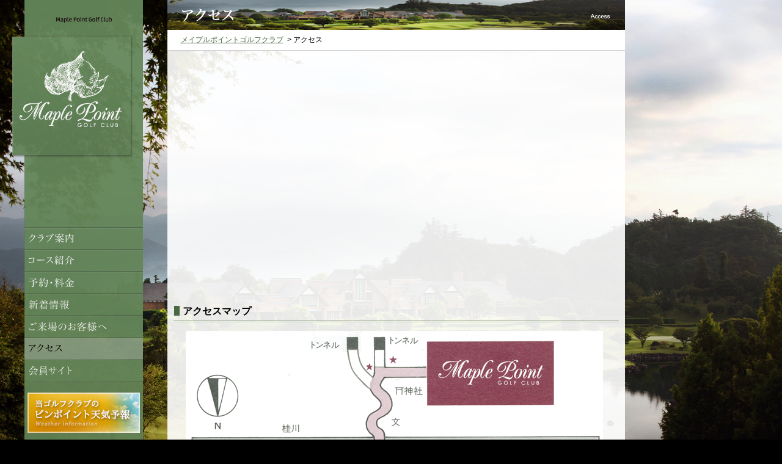

--- FILE ---
content_type: text/html
request_url: https://www.maplepoint.jp/access.html
body_size: 6930
content:
<!DOCTYPE html PUBLIC "-//W3C//DTD XHTML 1.0 Transitional//EN" "http://www.w3.org/TR/xhtml1/DTD/xhtml1-transitional.dtd">
<html>
<head>
<meta http-equiv="Content-Type" content="text/html; charset=utf-8" />
<meta name="keywords" content="メイプルポイント,ゴルフクラブ,場,ピートダイ,山梨県,上野原,カントリークラブ,ゴルフ,ジャパンクラシック,リゾートトラスト,北都留郡">
<meta name="description" content="メイプルポイントゴルフクラブはメローになった新生ピートダイのまさに記念碑的作品。戦略性に富んだゴルフコースで初心者から上級者までそれぞれの技量に応じた楽しみ方が出来ます。">
<meta name="viewport" content="width=device-width; initial-scale=1, minimum-scale=1, maximum-scale=1, user-scalable=no">
<title>アクセス｜メイプルポイントゴルフクラブ</title>
<link rel="shortcut icon" href="favicon.ico">
<link href="body.css" rel="stylesheet" type="text/css" />

<script type="text/javascript" src="js/jquery.js"></script>
<script src="http://code.jquery.com/jquery-1.10.1.min.js"></script>

<script type="text/javascript" src="js/yuga.js" charset="utf-8"></script>
<script type="text/javascript" src="js/jquery.maximage.js"></script>

<link rel="stylesheet" href="css/lightbox.css" media="screen"/><!--lightbox-->
<script src="js/jquery-1.10.2.min.js"></script>
<script src="js/lightbox-2.6.min.js"></script>

<style type="text/css">
<!--
img.bg {
  /* Set rules to fill background */
  min-height: 100%;
  min-width: 1024px;
  /* Set up proportionate scaling */
  width: 100%;
  height: auto;
  /* Set up positioning */
  position: fixed;
  /* またはabsolute; */
  top: 0;
  left: 0;
}

@media screen and (max-width: 1024px){
  img.bg {
  left: 50%;
  margin-left: -512px; }
}

div#container_start {
  position: relative; 
}
.fixed {
    position: fixed;
    top: 0;
    width: 100%;
    z-index: 10000;
}
-->
</style>


<!-- Global site tag (gtag.js) - Google Analytics -->
<script async src="https://www.googletagmanager.com/gtag/js?id=G-M0P7JQXRBQ"></script>
<script>
window.dataLayer = window.dataLayer || [];
function gtag(){dataLayer.push(arguments);}
gtag('js', new Date());

gtag('config', 'G-M0P7JQXRBQ');
gtag('config', 'UA-46718519-1');
</script>

</head>


<body>

<!-- 背景指定 -->
<img class="bg" src="images/p1.jpg" alt="" />
<!-- 背景指定終了 -->

<div id="container_start">

<a name="top" id="top"></a>

<!-- ナビゲーション開始 -->
<div id="nav">
<div id="nav2"><a href="./"><img src="images/title2_131202.png" width="214" height="374" /></a></div><br />
<a href="club_about.html"><img src="images/menu131213-1.png" alt="クラブ案内" width="194" height="36" border="0" class="btn" /></a><br />
<a href="course_main.html"><img src="images/menu131213-2.png" alt="コース紹介" width="194" height="36" border="0" class="btn" /></a><br />
<a href="guide_reserve.html"><img src="images/menu131213-3.png" alt="予約・料金" width="194" height="36" border="0" class="btn" /></a><br />
<a href="news_news.html"><img src="images/menu131213-4.png" alt="新着情報" width="194" height="36" border="0" class="btn" /></a><br />
<a href="info_info.html"><img src="images/menu131213-5.png" alt="ご来場のお客様へ" width="194" height="36" border="0" class="btn" /></a><br />
<a href="access.html"><img src="images/menu131213-6.png" alt="アクセス" width="194" height="36" border="0" class="btn" /></a><br />
<a href="member.html"><img src="images/menu131213-7.png" alt="会員サイト" width="194" height="36" border="0" class="btn" /></a><br />
<br />
  
<a href="javascript:T.window_open('6A873642791F46BC829F99F910410324');"><img src="images/banner_weather2.png" alt="天気予報" width="194" height="66" border="0" /></a><br /><br />

  
<p class="text_small">メイプルポイントゴルフクラブ<br />
  <br />
  〒409-0114<br />
  山梨県上野原市鶴島3600番地<br />
  TEL／0554-63-5111(代表)<br />
  FAX／0554-63-3300<br />
  予約専用電話／0554-63-6311</p>


<img src="images/resorttrust2016.png" width="194" height="82" border="0" />

</div>
<!-- ナビゲーション終了 -->

<!-- メインカラム開始 -->
<div id="content2">


<!--サブメニュー開始-->
<img src="images/sub_menu_access.jpg" alt="アクセス" width="749" height="49" />
<!--サブメニュー終了-->



<!--パンくずリスト開始-->
<div id="topic1">
  <ol class="topicPath">
    
<li><a href="index.html">メイプルポイントゴルフクラブ</a>&gt;</li>

    <li>アクセス</li>
  </ol>
</div>
<!--パンくずリスト終了-->

<div class="p20">



<iframe src="https://www.google.com/maps/embed?pb=!1m14!1m8!1m3!1d36700.321194160744!2d139.08839951121817!3d35.60600808986071!3m2!1i1024!2i768!4f13.1!3m3!1m2!1s0x0%3A0xc9c92a432e737e4c!2z44Oh44Kk44OX44Or44Od44Kk44Oz44OI44K044Or44OV44Kv44Op44OW!5e0!3m2!1sja!2sjp!4v1488957505583" width="730" height="400" frameborder="0" style="border:0" allowfullscreen></iframe>


<!--　start　-->    
<h1>アクセスマップ</h1>
<div class="content_p">
<p><a href="pdf/map221011.pdf" target="_blank"><img src="images/map221011.png" alt="アクセスマップ" width="683" height="534" border="0" /></a><br />
  <a href="pdf/map221011.pdf" target="_blank">印刷用はこちら</a></p>
</div>
<!--　end　-->

<!--　start　-->    
<h1>自動車の場合</h1>
<div class="content_p">
<p><img src="images/ruto2.png" alt="自動車の場合" />上野原IC出口交差点を左折してJR陸橋（急カーブ）を渡り左折。<br />
  桂川大橋を渡って天神トンネル手前。</p>
</div>
<!--　end　-->

<!--　start　-->    
<h1>電車の場合</h1>
<div class="content_p">
<p><img src="images/ruto.png" alt="電車の場合" width="710" height="72" />上野原駅よりタクシーで7分。</p>
</div>
<!--　end　-->






<!--　start　-->
<div id="topic">
<a href="#top"><img src="images/page_top.gif" alt="ページの一番上に戻る" width="115" height="21" class="top_back" /></a>
<br style="clear:both;">
</div>
<!--　end　-->


<br style="clear:both;">

<!--フッター開始-->
<div id="footer">
<script src="//cdn.wgis.jp/eagle-eyes/api/wv1-o.js"></script>
<p class="text_small">| <a href="link.html">リンク集</a> | <a href="https://070maplepoint.sakura.ne.jp/form_inquiry.html" target="_blank">お問合せ</a> | <a href="javascript:T.window_open('6A873642791F46BC829F99F910410324');">天気</a> | <a href="http://www.jartic.or.jp/">交通情報</a> | <a href="pdf/privacy230311.pdf" target="_blank">個人情報保護方針</a> | <a href="http://www.resorttrust.co.jp/">リゾートトラスト株式会社</a> |</p>

</div>
<!--フッター終了-->

</div>
</div>
<!-- メインカラム終了 -->


<!--左右カラムクリア-->
<div id="footer2">
</div>
<!--左右カラムクリア終了-->


<br style="clear:both;">
</div>

</body>
</html>


--- FILE ---
content_type: text/css
request_url: https://www.maplepoint.jp/body.css
body_size: 15310
content:
/* CSS Document */
@charset "utf-8";

/* --- 全体の背景・テキスト --- */
html {

   height:100%;

}
body {
	margin: 0;
	padding: 0;
	background-color: #000; /* ページの背景色 */
	color: #000000; /* 全体の文字色 */
	font-size: 90%; /* 全体の文字サイズ */
	text-align: left;
	font-family: "ヒラギノ角ゴ Pro W3", "Hiragino Kaku Gothic Pro", "メイリオ", Meiryo, Osaka, "ＭＳ Ｐゴシック", "MS PGothic", sans-serif;
	line-height: 120%;
	min-width: 830px;
	height:100%;
	overflow-y:scroll;
	}
	
	
*{padding: 0; margin: 0;}



/* --- 全体のリンクテキスト --- */
a:link { color: #496741; }
a:visited { color: #496741; }
a:hover { color: #ff0000; }
a:active { color: #ff0000; }

a img {
    border-style:none;
	
}

/* new clearfix */
.clearfix:after {
	visibility: hidden;
	display: block;
	font-size: 0;
	content: " ";
	clear: both;
	height: 0;
	}
* html .clearfix             { zoom: 1; } /* IE6 */
*:first-child+html .clearfix { zoom: 1; } /* IE7 */




/* --- コンテナ --- */
#container {
	margin-top: 0;
	margin-right: auto;
	margin-bottom: 0;
	margin-left: auto;

}


/* --- ナビゲーション
#n {
	position: fixed !important;
	position: absolute;
	top: 0;
	left: 0;
	width: 100%;
	height: 15px;
	background-color: #666666;
	color: #fff;
	background-image: url(images/n.gif);
} 
#n2 {
	position: fixed !important;
	position: absolute;
bottom: 0;  
    left: 0; 
	width: 100%;
	height: 15px;
	background-color: #666666;
	color: #fff;
	background-image: url(images/n.gif);
}    --- */

/* --- ナビゲーション --- */
#nav {
	float: left;
	width: 194px; /* 左サイドバーの幅 */
	min-height: 100%; /* 最小の高さ */
	filter: alpha(opacity=95);
	-moz-opacity:0.95;
	opacity:0.95;/* ---半透明ここまで --- */
	background-color: #638256;
	color: #FFFFFF;
	margin-top: 0px;
	margin-right: 0px;
	margin-bottom: 0px;
	margin-left: 40px;
	font-size: 90%;
	z-index:5;
	display:block;
	position:absolute;
	}



#nav p {
	padding-top: 10px;
	padding-bottom: 10px;
	padding-left: 15px;
	color: #000;
}

#nav a:link,
#nav a:visited,
#nav a:hover,
#nav a:active {
	text-decoration: none;
	color: #333333;

}


#nav2 {
	float:right;
zoom:1;
position:relative;　
margin-left: -20px;
width: 214px;

}


/* --- メインカラム --- */
#toppage_news {
	/* ---position: fixed !important;
	position: absolute; --- */
	width: 300px; /* メインカラムの幅 */
	filter: alpha(opacity=70);/* ---半透明 --- */
	-moz-opacity:0.7;
	opacity:0.7;/* ---半透明ここまで --- */
	background-color: #FFFFFF;
	padding: 5px;
	left: auto;
	font-size: 90%;
	float: right;
	margin-top: 22px;
}
#toppage_news .news_title {
	float: left;
	width: 40px;
	color: #516A46;
	font-size: 85%;	
	padding-left:2px;
}
#toppage_news .news_text {
	margin-left: 40px;
	border-left-width: 2px;
	border-left-style: solid;
	border-left-color: #638256;
	padding-left: 10px;
	font-size: 85%;	
}
 
#content2 {
	float: left;
	width: 749px; /* メインカラムの幅 */
	/* ---filter: alpha(opacity=90);
	-moz-opacity:0.9;
	opacity:0.9;/* ---半透明ここまで --- */
	background-color: #FFFFFF;
	background-color: rgba(255,255,255,0.9);
	/* ---margin-top: 10px; --- */
	/* ---padding: 20px; --- */
	margin-left: 274px;
	/* ---overflow: auto;--- */
/* ---position: absolute; --- */
} 
/* ---
#content3 {
	float: right;
	width: 420px;
	filter: alpha(opacity=70);
	-moz-opacity:0.7;
	opacity:0.7;
	background-color: #FFFFFF;
	padding: 10px;
	margin-top: 300px;
} --- */
.p20 {
	padding: 10px;
} 

ul,ol {
margin: 0 0 0 1em;
padding: 0;
line-height: 120%;
}

/* ■共通段落■ */
.content_p {
	margin-top: 0;
	margin-right: 0;
	margin-bottom: 20px;
	margin-left: 20px;
}


p.copy{/* ---フッターのコピーライト --- */
	color: #333;
}


/* --- フッタ --- */
/* --- フッタ --- */
#foot {
	position: fixed !important;
	position: absolute;
	width: 100%; /* メインカラムの幅 */

	background-color: #FFFFFF;
	padding: 5px;
	bottom: 0px;
	left: auto;
	text-align: center;

	color: #666;
} 
#foot a:link,
#foot a:visited,
#foot a:hover,
#foot a:active {
	text-decoration: none;
	color: #666;
}
#foot p.copy{/* ---フッターのコピーライト --- */
	color: #666666;
}
#footer{
	text-align: center;

	padding: 5px;
	bottom: 0px;
	left: auto;
	text-align: center;
	color: #666;
	font-size: 90%;
}

#footer2{


	height: 1px;
	width: 850px;

}
/* --- ■見出し１■ --- */
h1 {
	font-family: "ヒラギノ角ゴ Pro W3", "Hiragino Kaku Gothic Pro", "メイリオ", Meiryo, Osaka, "ＭＳ Ｐゴシック", "MS PGothic", sans-serif;
	font-size: 110%;
	text-indent: 15px;
	padding-top: 6px;
	padding-right: 0px;
	padding-bottom: 10px;
	padding-left: 0px;
	color: #000000;
	width: 100%;
	background-image: url(images/h1.png);
	background-repeat: no-repeat;
	height: 33px;
	line-height: 22px;
	margin: 0px;

	
}
/* --- 見出し２ --- */
h2 {
	font-family: "ヒラギノ角ゴ Pro W3", "Hiragino Kaku Gothic Pro", "メイリオ", Meiryo, Osaka, "ＭＳ Ｐゴシック", "MS PGothic", sans-serif;
	font-size: 100%;
	text-indent: 5px;
	padding-right: 0px;
	padding-left: 0px;
	color: #000000;
	width: 98%;
	height: 20px;
	line-height: 20px;
	border-bottom-width: 1px;
	border-bottom-style: solid;
	border-bottom-color: #97A488;
	margin-top: 0px;
	margin-right: 0px;
	margin-bottom: 10px;
	margin-left: 10px;

	
}

.head_txt {
	font-size: 80%;
	color: #FFFFFF;
	text-decoration: none;
	text-align: right;
	height: 42px;
	width: 284px;
	line-height: 20px;
	float: right;
	margin-right: 10px;
}
/* --- ヘッダコンテンツリンク部分 --- */
.head_txt a:link {
	color: #FFFFFF;
	text-decoration: none; /* 下線なし */
}
.head_txt a:visited {
	color: #FFFFFF;
	text-decoration: none; /* 下線なし */
}
.head_txt a:hover {
	color: #FFFFFF;
	text-decoration: none; /* 下線なし */
}
.head_txt a:active {
	color: #FFFFFF;
	text-decoration: none; /* 下線なし */
}
/* --- ここからオンライン予約ボタン --- */
.button01 {
	display: block;
	color: #000000;
	text-align: left;
	text-decoration: none;/* ボタン画像サイズに合わせる */
	width: 486px;/* 使用しているフォントに合わせて調節 */
	font-size: 90%;
	font-weight: bold;/* input タグ用にボーダーを消す */
	border: none;
	background-color: #fff;
	background-image: url(images/button01.gif);
	background-repeat: no-repeat;
	background-position: center center;
	height: 38px;
	line-height: 38px;
	/*　letter-spacing: 1px;　*/
	text-indent: 25px;
	margin-bottom: 5px;
}
.button02 {
	display: block;
	color: #000000;
	text-align: left;
	text-decoration: none;/* ボタン画像サイズに合わせる */
	width: 300px;/* 使用しているフォントに合わせて調節 */
	font-size: 90%;
	font-weight: bold;/* input タグ用にボーダーを消す */
	border: none;
	background-color: #fff;
	background-image: url(images/button02.gif);
	background-repeat: no-repeat;
	background-position: center center;
	height: 38px;
	line-height: 38px;
	/*　letter-spacing: 1px;　*/
	text-indent: 25px;
	margin-bottom: 5px;
}
a.button01:link,a.button01:visited,a.button01:active,
a.button02:link,a.button02:visited,a.button02:active {
	color: #000;
}
a.button01:hover,a.button02:hover {
	color: #FF0000;
}


.top_back {
	float: right;
	border-top-style: none;
	border-right-style: none;
	border-bottom-style: none;
	border-left-style: none;
}

/* --- ■通常用　写真　影■ --- */
img.shadow {
	background: url(images/shadow-1000x1000.gif) no-repeat right bottom;
	padding: 5px 10px 10px 5px;
}




/*　■テーブル■　*/
table.main {
	background: #CCCCCC;

}

.table1 {
	padding-top: 5px;
	padding-right: 8px;
	padding-bottom: 5px;
	padding-left: 8px;
	background-color: #E7E7E7;
	background-image: url(images/table_head1.gif);
	background-repeat: repeat-x;
	background-position: left top;

}
.table2 {
	padding-top: 5px;
	padding-right: 8px;
	padding-bottom: 5px;
	padding-left: 8px; /* 見出しセルのパディング（上下、左右） */
background: #f9f9f9 url(images/table_head1.gif) no-repeat top left; /* 見出しセルの背景 */
text-align: center;

}
.table4 {
	padding-top: 5px;
	padding-right: 8px;
	padding-bottom: 5px;
	padding-left: 8px; /* 見出しセルのパディング（上下、左右） */
background: #FFFFFF; /* 見出しセルの背景 */

}
.table5 {
	padding-top: 5px;
	padding-right: 8px;
	padding-bottom: 5px;
	padding-left: 8px; /* 見出しセルのパディング（上下、左右） */
background: #FFFFFF; /* 見出しセルの背景 */

text-align: center;
}
.table6{
	padding-top: 5px;
	padding-right: 8px;
	padding-bottom: 5px;
	padding-left: 8px; /* 見出しセルのパディング（上下、左右） */
	background: #FFFFFF; /* 見出しセルの背景 */
	text-align: right;
}
/*　■コースガイド用縦短テーブル■　*/
.table7 {
	background: #f9f9f9 url(images/table_head1.gif) no-repeat top left; /* 見出しセルの背景 */
	padding-top: 3px;
	padding-right: 8px;
	padding-bottom: 3px;
	padding-left: 8px;
	background-color: #E7E7E7;
}
.table8 {
	padding-top: 3px;
	padding-right: 8px;
	padding-bottom: 3px;
	padding-left: 8px; /* 見出しセルのパディング（上下、左右） */
	background: #f9f9f9 url(images/table_head1.gif) no-repeat top left; /* 見出しセルの背景 */
	text-align: center;
	background-color: #CCCCCC;
}
.table9 {
	padding-top: 3px;
	padding-right: 8px;
	padding-bottom: 3px;
	padding-left: 8px; /* 見出しセルのパディング（上下、左右） */
background: #FFFFFF; /* 見出しセルの背景 */
}
.table10 {
	padding-top: 3px;
	padding-right: 8px;
	padding-bottom: 3px;
	padding-left: 8px; /* 見出しセルのパディング（上下、左右） */
background: #FFFFFF; /* 見出しセルの背景 */
text-align: center;
}
.table11{
	padding-top: 3px;
	padding-right: 8px;
	padding-bottom: 3px;
	padding-left: 8px; /* 見出しセルのパディング（上下、左右） */
	background: #FFFFFF; /* 見出しセルの背景 */
	text-align: right;
}

/* ---■CMS用■ --- */
.chirashi{
	width: 280px;
	float: right;
	text-align: center;
}
img.news_img{/* ---新着のCMS --- */
	background: url(images/shadow-1000x1000.gif) no-repeat right bottom;
	float: right;
	margin-left: 10px;
	margin-bottom: 10px;
	border-top-style: none;
	border-right-style: none;
	border-bottom-style: none;
	border-left-style: none;
	width: 250px;
	padding-top: 5px;
	padding-right: 10px;
	padding-bottom: 10px;
	padding-left: 5px;
	-ms-interpolation-mode: bicubic;
}
	
.no_border {
    border-style:none;
}
/* --- ■パンくずリスト■ --- */
#topic1 {
  	border-bottom-width: 1px;
	border-bottom-style: solid;
	border-bottom-color: #CCC;  
	background-color: #FFF;
}
/* ---エリア --- */
ol.topicPath {
	list-style-type: none;
	font-size: 80%;
	padding: 10px;
}

/* --- リスト項目 --- */
ol.topicPath li {
display: inline;
}

/* --- リンク --- */
ol.topicPath li a {
margin-right: 6px; /* リンクエリアの右マージン */
}



/* ---■CMS用■ --- */

#cms div.content_p img{/* ---新着のCMS --- */
	background: url(images/shadow-1000x1000.gif) no-repeat right bottom;
	padding: 5px 10px 10px 5px;
	float: right;
	margin-left: 10px;
	margin-bottom: 10px;
	border-top-style: none;
	border-right-style: none;
	border-bottom-style: none;
	border-left-style: none;
}

#cms .content_p {
	width: 850px;
}


#cms_top div.content img{/* ---新着のCMS --- */
	background: url(images/shadow-1000x1000.gif) no-repeat right bottom;
	padding: 5px 10px 10px 5px;
	float: right;
	margin-left: 10px;
	margin-bottom: 10px;
	border-top-style: none;
	border-right-style: none;
	border-bottom-style: none;
	border-left-style: none;
}
#cms_top .content {
	width: 560px;
	margin-left: 10px;
}
#preloadedImages {
       width: 0px;
       height: 100%;
       display: inline;
       background-image: url(images/menu1_01.png); /* 読ませたいイメージ1 */
       background-image: url(images/menu1_02.png); /* 読ませたいイメージ2 */
	   background-image: url(images/menu1_03.png); /* 読ませたいイメージ2 */
	   background-image: url(images/menu1_04.png); /* 読ませたいイメージ2 */
	   background-image: url(images/menu1_05.png); /* 読ませたいイメージ2 */
	   background-image: url(images/menu1_06.png); /* 読ませたいイメージ2 */
	   background-image: url(images/menu1_07.png); /* 読ませたいイメージ2 */
	   background-image: url(images/menu1_08.png); /* 読ませたいイメージ2 */
}
.class_mei {position:fixed !important;
display:none;
height: 100%;
}
.loader  { 
position:absolute;
z-index:9999;
width:39px;
height:39px;
top:49%;

left:49%;
 }


/* 共通クラス
----------------------------------------------------------------------------------*/
/* フロート
-------------------------------------------------*/
.fLeft {
	float: left;
}
.fRight {
	float: right;
}
.clear{
	clear:both;
}

/* テキスト揃え方向ヨコ
-------------------------------------------------*/
.text-right {
	text-align: right;
}
.text-center {
	text-align: center;
}
.text-left {
	text-align: left;
}
.text-red{
	color: #F00;
}
.text_small{
	font-size: 85%;

}
.text_hi{
	line-height: 150%;
}
.text_33422B{

	color: #33422B;
}
/* テキスト揃え方向タテ
-------------------------------------------------*/
.valign-top {
	vertical-align: top;
}
.valign-middle {
	vertical-align: middle;
}
.valign-bottom {
	vertical-align: bottom;
}

/* 画像やボックス横のマージン
-------------------------------------------------*/
.rm20{
	margin-right: 20px;	
}
.lm24 {
	margin-left: 24px;
}

.rm10 {
	margin-right: 10px;
}

/* --- コースガイドメニュー --- */
ul#course_menu {
	margin: 0px; /* ul内部の左端余白を消す(IE) */
	padding: 0px; /* ul内部の左端余白を消す(Fx,Op) */
	
	
}
ul#course_menu li {
	list-style-type: none; /* 先頭記号を消す */
	float: left; /* リスト項目を横方向に並べる */
	margin:  0px; /* 各項目周囲の余白 */
	padding: 0px; /* 枠線と内容の距離をゼロに */
	height: 30px;
}


/* --- 会社概要エリア --- */
div.office {
	width: 700px;/*font-size: 80%;*/
	font-size: 90%;
}

/* --- 会社概要リスト --- */
div.office dl {
width: 100%; /* 新着リストの幅 */
margin: 0;
border-top: 1px #c0c0c0 dotted; /* 新着リストの上境界線 */
}


/* --- 見出しエリア --- */
div.office dt {
	float: left;
	padding: 5px 0 4px 3px; /* 日付エリアのパディング（上右下左） */
	line-height: 110%;
	font-weight: bold;
	color: #658856;
}

/* --- 本文エリア --- */
div.office dd {
	margin: 0;
	padding: 5px 3px 4px 10em;
	line-height: 110%;
	border-bottom-width: 1px;/* 本文エリア下境界線 */
	border-bottom-style: dotted;
	border-bottom-color: #CCCCCC;
}


.course_photo {
	width: 350px;

}

ul#course_photo_menu {
	padding: 0px; /* ul内部の左端余白を消す(Fx,Op) */
	margin-left: 24px;	
}
ul#course_photo_menu li {
	list-style-type: none; /* 先頭記号を消す */
	float: left; /* リスト項目を横方向に並べる */
	margin:  0px; /* 各項目周囲の余白 */
	padding: 0px; /* 枠線と内容の距離をゼロに */
	height: 233px;
}
img #course_photo_menu {
	width: 350px;
	
	
}
.bgfff{
	background-color: #FFF;
	padding-top: 20px;
	padding-bottom: 20px;
	
}


--- FILE ---
content_type: application/javascript
request_url: https://www.maplepoint.jp/js/jquery.maximage.js
body_size: 13362
content:
// Copyright ���2009 Aaron Vanderzwan, by Aaron Vanderzwan
// Thanks to Skye Giordano for the suggestion of the resizeMsg option.
// 
// LICENSE
// This program is free software: you can redistribute it and/or modify
// it under the terms of the GNU General Public License as published by
// the Free Software Foundation, either version 3 of the License, or
// (at your option) any later version.
// 
// This program is distributed in the hope that it will be useful,
// but WITHOUT ANY WARRANTY; without even the implied warranty of
// MERCHANTABILITY or FITNESS FOR A PARTICULAR PURPOSE.  See the
// GNU General Public License for more details.
// 
// You should have received a copy of the GNU General Public License
// along with this program.  If not, see <http://www.gnu.org/licenses/>.
// 
// VERSION: 1.1.7




(function($) {
// The maxImages plugin resizes an image dynamically, according to the width of the browser.
jQuery.fn.maxImage = function(options) {
  
  var resizeMsgDefaults = {show: false, location: 'before', message: 'Original: ([w]w x [h]h)'};
  
  // var opts = $.extend({}, $.fn.maxImage.defaults, options);
  var opts = jQuery.extend({
    wait:                 true,
    imageArray:           [],
    maxFollows:           'both',  // Options: width, height, both
    verticalOffset:       0,
    horizontalOffset:     0,
    leftSpace:            0,
    topSpace:             0,
    rightSpace:           0,
    bottomSpace:          0,
		overflow: 						'hidden',
    position:             'absolute',
    isBackground:         false,
    zIndex:               -1,
    verticalAlign:        'center',
    horizontalAlign:      'center',
    maxAtOrigImageSize:   false,
    slideShow:            false,
    slideDelay:           5,
    slideShowTitle:       true,
    loaderClass:          'loader',
    resizeMsg:            resizeMsgDefaults,
	onImageShow:          function(){}	
  }, options);
  
  // var resizeDefaults = {show: false, location: 'before', message: '(resized)'};
  opts.resizeMsg = jQuery.extend(resizeMsgDefaults, options.resizeMsg)
  
  // Cache jQuery object
  var jQueryMatchedObj = this;
  
  function _initialize() {
    _start(this,jQueryMatchedObj);
    return false;
  }
  
  function _start(image,jQueryMatchedObj) {
    if( opts.slideShow ){
      _setup_slideshow(jQueryMatchedObj);
    } else if ( opts.isBackground ){
      Background._setup_background(image);
    } else {
	 		Others._setup_others(image,opts);
    }
  }
  
  Others = {
    _setup_others: function(image,opts){
      $this = $(image);
		$this.hide();
	  	
		Others._configure_css(image,opts);
		$(window).load(function(){
			_get_orig_data($this);
			_size_image($this);
	      	_center_image($this);
			$this.show();
			$('.'+opts.loaderClass).hide();
			opts.onImageShow.call(this);
			$(window).resize(function(){
				_size_image($this);
	        	_center_image($this);
			});
		});
    },
    _configure_css: function(image,opts){
      if(opts.position == 'absolute') {
				
        $(image).css({
          'overflow':   'hidden',
          'left':       opts.leftSpace,
          'top':        opts.topSpace,
          'position':   'absolute'
        });
        
        if(opts.verticalAlign == 'bottom'){
          $(image).css({'bottom':opts.bottomSpace,'top':'auto'});
        }
        if(opts.horizontalAlign == 'right'){
          $(image).css({'right':opts.rightSpace,'left':'auto'});
        }
      } else {
        $(image).css({
          'margin-top':     opts.topSpace,
          'margin-right':   opts.rightSpace,
          'margin-bottom':  opts.bottomSpace,
          'margin-left':    opts.leftSpace,
          'position':       opts.position
        });
      }
    }
  }
  
  Background = {
    _setup_background: function(image){
      $this = $(image);
      $this.hide();
      
      Background._configure_css(image);
      $(window).load(function(){
        _get_orig_data($this);
        _size_image($this);
        _center_image($this);
		$this.show();
		$('.'+opts.loaderClass).hide();
		opts.onImageShow.call(this);
        $(window).resize(function(){
          _size_image($this);
		  _center_image($this)
        });
      });
      
    },
    _configure_css: function(image){
      // If position is set to absolute (or if isBackground)
      $(image).css({
        'z-index':  opts.zIndex
      });
      if(opts.position == 'absolute') {
        $(image).css({
          'overflow':   'hidden',
          'left':       opts.leftSpace,
          'top':        opts.topSpace,
          'position':   'absolute'
        });
        
        $('html').css({'overflow-y':opts.overflow});
        
        if(opts.verticalAlign == 'bottom'){
          $(image).css({'bottom':opts.bottomSpace,'top':'auto'});
        }
        if(opts.horizontalAlign == 'right'){
          $(image).css({'right':opts.rightSpace});
        }
      } else {
        $(image).css({
          'margin-top':     opts.topSpace,
          'margin-right':   opts.rightSpace,
          'margin-bottom':  opts.bottomSpace,
          'margin-left':    opts.leftSpace,
          'position':       opts.position
        });
      }
    }
  }
  
  
  // SLIDESHOW FUNCTIONS
  function _setup_slideshow (jQueryMatchedObj){
    _build_slideshow_structure(jQueryMatchedObj);
    
    opts.imageArray.length = 0;

    if( jQueryMatchedObj.length == 1){
      opts.imageArray.push(new Array(objClicked.getAttribute('src'),objClicked.getAttribute('title')));
    } else {  
      for ( var i = 0; i < jQueryMatchedObj.length; i++ ) {
        opts.imageArray.push(new Array(jQueryMatchedObj[i].getAttribute('src'),jQueryMatchedObj[i].getAttribute('title')));
        $(jQueryMatchedObj[i]).attr('original',$(jQueryMatchedObj[i]).attr('src')).attr('src','');
      }
    }
		_configure_css();
    _loads_image(0);
  }
    
  function _build_slideshow_structure() {
    for ( var i = 0; i < jQueryMatchedObj.length; i++ ) {
      $(jQueryMatchedObj[i]).addClass('slides slide-'+i).after('<div class="slideTitle">'+$(jQueryMatchedObj[i]).attr('title')+'</div>');
    }
    $('.slideTitle').hide().css({
      'padding':'10px',
      'background':'#e0e0e0',
      'position':'absolute',
      'bottom':'0',
      'right':'5%',
      'opacity':'0.8'
    });
  }
  
  
  function _loads_image(nums){
    var currentImage = nums;
    
    var objImagePreloader = new Image();
    objImagePreloader.onload = function() {
      $('.slide-'+currentImage).attr('src',opts.imageArray[currentImage][0]);
      _get_orig_data($('.slide-'+currentImage));
      _size_image($('.slide-'+currentImage));
      _center_image($('.slide-'+currentImage));
			if(currentImage==0) opts.onImageShow.call(this);
      $(window).resize(function(){
        _size_image($('.slide-'+(currentImage)));
	      _center_image($('.slide-'+currentImage));
      });
      
      if(currentImage==0){
        _start_timer();
      }
      
      if(currentImage < opts.imageArray.length-1){
        _loads_image(currentImage+1);
      }
      
    }
    objImagePreloader.src = opts.imageArray[currentImage][0];
  }
  
  function _start_timer() {
    var currentSlide = 0;
    
    // Hide the loading graphic
    $('.'+opts.loaderClass).hide();
    
    // Fade in first image
    $('.slide-'+currentSlide).css({'z-index':opts.zIndex}).fadeIn();
    
    // If user wants to show titles, use this option
    if(opts.slideShowTitle){
      $('.slide-'+currentSlide).next('.slideTitle').css({'z-index':opts.zIndex+1}).fadeIn();
    }
    
    // Start timer for slideshow
    var slideInterval = setInterval(function(){
      if(currentSlide < opts.imageArray.length-1){
        currentSlide++;
        lastSlide = currentSlide-1;
      } else {
        currentSlide=0;
        lastSlide = opts.imageArray.length-1;
      }
			
      $('.slide-'+lastSlide).css({'z-index':opts.zIndex-1}).fadeOut(3000);
      $('.slide-'+currentSlide).css({'z-index':opts.zIndex}).fadeIn(3000);
      if(opts.slideShowTitle){
        next_title(currentSlide,lastSlide);
      }
    }, (to_i(opts.slideDelay)*1000));
  }
  
  function _configure_css(){
    for(i=0;i<opts.imageArray.length;i++){
      // Style the slide
      if(opts.position == 'absolute') {
        $('.slide-'+i).css({
          'position':   'absolute',
          'overflow':   'hidden'
        });
        
        $('html').css({'overflow-y':opts.overflow});
        
        if(opts.verticalAlign == 'bottom'){
          $('.slide-'+i).css({'bottom':opts.bottomSpace});
        }else{
          $('.slide-'+i).css({'top':opts.topSpace});
				}
				
        if(opts.horizontalAlign == 'right'){
          $('.slide-'+i).css({'right':opts.rightSpace});
        }else{
		      $('.slide-'+i).css({'left':opts.leftSpace});
				}
      } else {
        $('.slide-'+i).css({
          'margin-top':     opts.topSpace,
          'margin-right':   opts.rightSpace,
          'margin-bottom':  opts.bottomSpace,
          'margin-left':    opts.leftSpace,
          'position':       opts.position
        });
      }
      
      
      // Style the title
      $('.slide-'+i).next('.slideTitle').css({
        'position':'absolute',
        'bottom':0,
        'right':'5%'
      });
    }
  }
  
  
  function next_title(currentSlide,lastSlide){
    $('.slide-'+lastSlide).next('.slideTitle').fadeOut();
    $('.slide-'+currentSlide).next('.slideTitle').fadeIn();
  }
  
  
  // BROAD FUNCTIONS - FOR EACH SECTION
	function _center_image(image){
		$this = image;
		
    if(opts.horizontalAlign == 'center'){
	    var pageWidth = $(window).width() - opts.horizontalOffset;
			var newWidth = -1*($this.width() - pageWidth)/2;
      $(image).css({'left':newWidth});
    }
		
    if(opts.verticalAlign == 'center'){
	    var pageHeight = $(window).height() - opts.verticalOffset;
			var newHeight = -1*($this.height() - pageHeight)/2;
      $(image).css({'top':newHeight});
    }
	}

  function _get_orig_data(image){
    $this = image;
   	
    $this.attr('origWidth', $this.width());
    $this.attr('origHeight', $this.height());
    $this.attr('ratio', find_ratio($this.width(),$this.height()));
  }
  
  function _size_image(image){
    $this = image;
    
    var originalWidth = to_i($this.attr('origWidth'));
    var originalHeight = to_i($this.attr('origHeight'));
    var ratio = $this.attr('ratio');
	
  	if(originalWidth == 0 || originalHeight == 0){
  		setTimeout(function(){
				_get_orig_data(image);
				_size_image(image);
			}, 100);
  		return;
  	}
    
    var width_and_height = [];
    width_and_height = find_width_and_height(originalWidth,originalHeight,ratio);
    
    $this.width( width_and_height[0] );
    $this.height( width_and_height[1] );
    
    _show_resize_message(originalWidth,originalHeight,image);
  }
  
  function _show_resize_message(originalWidth,originalHeight,image){
	  if( (to_i($this.width()) != originalWidth || to_i($this.height()) != originalHeight) && opts.resizeMsg.show){
      $(".maximage_resized").remove();
      
      // Replace [w] and [h] with their respective width or height
      opts.resizeMsg.message = opts.resizeMsg.message.replace('[w]',originalWidth).replace('[h]',originalHeight);
      
  		var insertStr = '<div class="maximage_resized">' + opts.resizeMsg.message + '</div>';
  		if(opts.resizeMsg.location.toLowerCase() == "before"){
  			$this.before(insertStr);
  		} else {
  			$this.after(insertStr);
  		}
  	}
  }
  
  function find_width_and_height(originalWidth,originalHeight,ratio) {
    var pageWidth = $(window).width() - opts.horizontalOffset;
    var pageHeight = $(window).height() - opts.verticalOffset;
    
    if(!opts.isBackground){
      if(opts.maxFollows=='both'){
        max_follows_width(pageWidth,ratio);
        
        if( height > pageHeight ){
          max_follows_height(pageHeight,ratio);
        }
      } else if (opts.maxFollows == 'width'){
        max_follows_width(pageWidth,ratio);
      } else if (opts.maxFollows == 'height'){  
        max_follows_height(pageHeight,ratio);
      }
    }else{
      width = pageWidth + 40;
      height = width/ratio;
      
      if( height < pageHeight ){
        height = pageHeight - (opts.topSpace + opts.bottomSpace);
        width = height*ratio;
      }
    }
    
    // If maxAtRatio == true and your new width is larger than originalWidth, size to originalWidth
    if ( opts.maxAtOrigImageSize && width > originalWidth){
      arrayImageSize = new Array(originalWidth,originalHeight);
    }else{
      arrayImageSize = new Array(width,height);
    }
    return arrayImageSize;
  }
  
  function max_follows_height(pageHeight,ratio){
    height = pageHeight - (opts.topSpace + opts.bottomSpace);  // Page Height minus topSpace and bottomSpace
    width = height*ratio;
  }
  
  function max_follows_width(pageWidth,ratio){
    width = pageWidth - (opts.leftSpace + opts.rightSpace); // Page Width minus leftSpace and rightSpace
    height = width/ratio;
  }
  
  function find_ratio(width,height) {
    width = to_i(width);
    height = to_i(height);
    var ratio = width/height;
    ratio = ratio.toFixed(2);
    return ratio;
  }
  
  function to_i(i){
    last = parseInt(i);
    return last;
  }
  
  // private function for debugging
  function debug($obj) {
    if (window.console && window.console.log) {
      window.console.log($obj);
    }
  }
  
  return this.each(_initialize);
};


})(jQuery);

